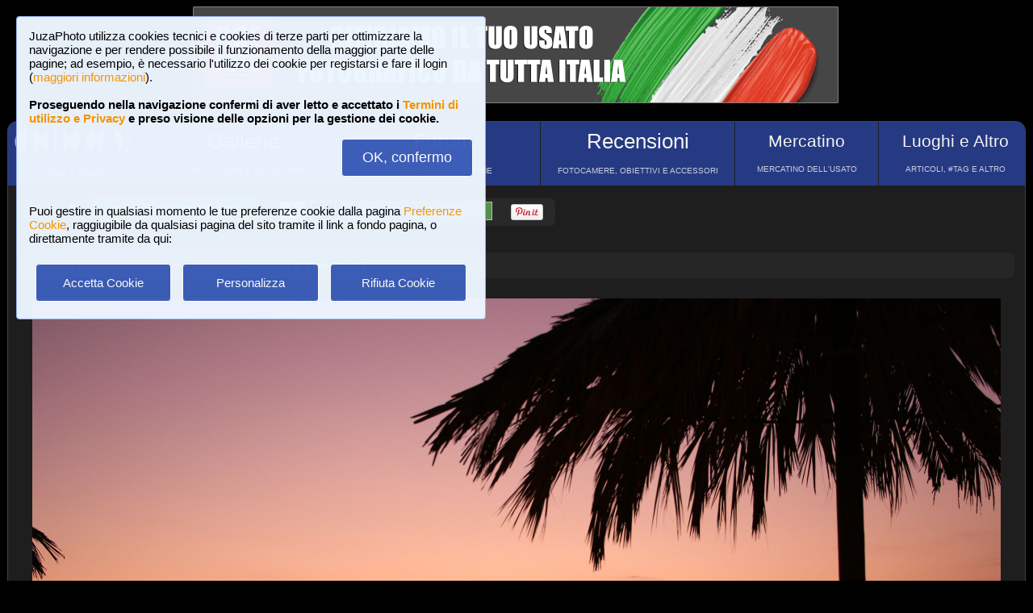

--- FILE ---
content_type: text/html; charset=UTF-8
request_url: https://www.juzaphoto.com/galleria.php?t=3662565&l=it
body_size: 9341
content:
<!DOCTYPE html><html lang="it"><head><meta http-equiv="Content-Type" content="text/html; charset=UTF-8"> 
<meta name='description' content='Piscinas al tramonto 03' ><title>Piscinas al tramonto 03 | JuzaPhoto</title>
<script type="text/javascript" src="https://dynamic.rcefoto.com/jsapi/rcefoto-v1.js" async></script><script>
function showFamily(str, str2) {
    const target = document.getElementById(str2);

    if (!target) return false;

    if (!str) {
        target.innerHTML = "";
        return false;
    }

    fetch("ajax_lifelists.php?l=it&familylist=" + encodeURIComponent(str))
        .then(response => {
            if (!response.ok) {
                throw new Error(response.status);
            }
            return response.text();
        })
        .then(html => {
            target.innerHTML = html;
        })
        .catch(error => {
            console.error("AJAX error:", error);
        });

    return false;
}
</script><script>
function createAutocomplete(inputId, listId, dataArray) {
    const input = document.getElementById(inputId);
    const list = document.getElementById(listId);

    function syncWidth() {
        list.style.width = input.offsetWidth + "px";
    }

    syncWidth();
    window.addEventListener("resize", syncWidth);

    input.addEventListener("input", function () {
        const value = this.value.toLowerCase().trim();
        list.innerHTML = "";

        if (!value) {
            list.style.display = "none";
            return;
        }

        const matches = dataArray.filter(item =>
            item.toLowerCase().includes(value)
        );

        if (matches.length === 0) {
            list.style.display = "none";
            return;
        }

        matches.forEach(itemText => {
            const item = document.createElement("div");
            item.textContent = itemText;

            item.style.padding = "8px";
            item.style.cursor = "pointer";
            item.style.color = "#000"; 

            item.addEventListener("mouseover", () => {
                item.style.background = "#f0f0f0";
            });

            item.addEventListener("mouseout", () => {
                item.style.background = "#fff";
            });

            item.addEventListener("click", () => {
                input.value = itemText;
                list.innerHTML = "";
                list.style.display = "none";
            });

            list.appendChild(item);
        });

        list.style.display = "block";
    });

    document.addEventListener("click", function (e) {
        if (!e.target.closest("#" + inputId)) {
            list.innerHTML = "";
            list.style.display = "none";
        }
    });
}
</script><script>
	function change_image_new1() {
	foto01.style.display='block';
	foto02.style.display='none';
	foto03.style.display='none';
		
	icona01.style.opacity='0.4';
	icona02.style.opacity='1.0';
	icona03.style.opacity='1.0';
}

function change_image_new2() {
	foto01.style.display='none';
	foto02.style.display='block';
	foto03.style.display='none';
				
	icona02.style.opacity='0.4';
	icona01.style.opacity='1.0';
	icona03.style.opacity='1.0';
}

function change_image_new3() {
	foto01.style.display='none';
	foto02.style.display='none';
	foto03.style.display='block';
				
	icona03.style.opacity='0.4';
	icona01.style.opacity='1.0';
	icona02.style.opacity='1.0';
}
</script>
<script>
function ajax_brandlist(listboxname, boxname, brandname, lenscam, xlingua, numero_select = 0) {
    var xmlhttp = new XMLHttpRequest();

    xmlhttp.onreadystatechange = function () {
        if (xmlhttp.readyState === 4 && xmlhttp.status === 200) {
            var box = document.getElementById(listboxname);
            box.innerHTML = xmlhttp.responseText;
            box.style.display = 'block';
        }
    };

    xmlhttp.open(
        "GET",
        "ajax_brandlist_new.php"
        + "?listboxname=" + encodeURIComponent(listboxname)
        + "&boxname=" + encodeURIComponent(boxname)
        + "&brand=" + encodeURIComponent(brandname)
        + "&lenscam=" + encodeURIComponent(lenscam)
        + "&l=" + encodeURIComponent(xlingua)
        + "&numero_select=" + encodeURIComponent(numero_select),
        true
    );
    xmlhttp.send();
}
</script><script>
function toggle_arrows_opacity() {
	var e = document.getElementById('photo_arrow_l');
	if(e.style.opacity == '0')	e.style.opacity = '1.0';
	else	e.style.opacity = '0';
	
	var g = document.getElementById('photo_arrow_r');
	if(g.style.opacity == '0')	g.style.opacity = '1.0';
	else	g.style.opacity = '0';
	
	var h = document.getElementById('photo_arrow_down');
	if(h.style.opacity == '0')	h.style.opacity = '1.0';
	else	h.style.opacity = '0';
	
	var up = document.getElementById('photo_arrow_up');
	if(up.style.opacity == '0')	up.style.opacity = '1.0';
	else	up.style.opacity = '0';
}
</script><script>
(function () {

  function insertBBCode(textarea, open, close) {
    textarea.focus();

    const start = textarea.selectionStart;
    const end   = textarea.selectionEnd;

    const before = textarea.value.slice(0, start);
    const selected = textarea.value.slice(start, end);
    const after = textarea.value.slice(end);

    textarea.value = before + open + selected + close + after;

    const pos = start + open.length + selected.length + close.length;
    textarea.setSelectionRange(pos, pos);
  }

  document.addEventListener('click', function (e) {
    const button = e.target.closest('[data-open]');
    if (!button) return;

    const toolbar = button.closest('.bbcode-toolbar');
    if (!toolbar) return;

    const targetId = toolbar.dataset.target;
    const textarea = document.getElementById(targetId);
    if (!textarea) return;

    insertBBCode(textarea, button.dataset.open, button.dataset.close || '');
  });

})();
</script><script>
function AddLike(topic, nosi, lingua) {

    var xmlhttp;

    if (window.XMLHttpRequest) {
        xmlhttp = new XMLHttpRequest();
    } else {
        xmlhttp = new ActiveXObject("Microsoft.XMLHTTP");
    }

    xmlhttp.onreadystatechange = function () {
        if (xmlhttp.readyState === 4 && xmlhttp.status === 200) {

            // aggiorna il box "Piace a ..."
            var box = document.getElementById(topic);
            if (box) {
                box.innerHTML = xmlhttp.responseText;
            }
        }
    };

    xmlhttp.open(
        "GET",
        "ajax_like.php?t=" + encodeURIComponent(topic) +
        "&nosi=" + encodeURIComponent(nosi) +
        "&l=" + encodeURIComponent(lingua),
        true
    );

    xmlhttp.send();
}



function ajax_segnalibri(topic2,nosi2) {
	if (window.XMLHttpRequest)  { // code for IE7+, Firefox, Chrome, Opera, Safari
		xmlhttp=new XMLHttpRequest();
	}
	else  { // code for IE6, IE5
		xmlhttp=new ActiveXObject("Microsoft.XMLHTTP");
	}
	xmlhttp.onreadystatechange=function()  {
		if (xmlhttp.readyState==4 && xmlhttp.status==200)   {
			eval("document.getElementById('segn_nomail" + topic2 + "').innerHTML=xmlhttp.responseText;");
		}
	}
	xmlhttp.open("GET","ajax_segnalibri.php?t="+topic2+"&nosi="+nosi2);
	xmlhttp.send();
}
</script><script>
function ajax_bannerclicks(bannerid) {
	if (window.XMLHttpRequest)  { // code for IE7+, Firefox, Chrome, Opera, Safari
		xmlhttp=new XMLHttpRequest();
	}
	else  { // code for IE6, IE5
		xmlhttp=new ActiveXObject("Microsoft.XMLHTTP");
	}
	xmlhttp.open("GET","ajax_counter.php?idbanner="+bannerid);
	xmlhttp.send();
}
</script><script>
function Set_Cookie( name, value, expires, path, domain, secure )
{
// set time, it's in milliseconds
var today = new Date();
today.setTime( today.getTime() );

if ( expires )
{
expires = expires * 1000 * 60 * 60 * 24;
}
var expires_date = new Date( today.getTime() + (expires) );

document.cookie = name + "=" +escape( value ) +
( ( expires ) ? ";expires=" + expires_date.toGMTString() : "" ) +
( ( path ) ? ";path=" + path : "" ) +
( ( domain ) ? ";domain=" + domain : "" ) +
( ( secure ) ? ";secure" : "" );
}
</script>	<script type="text/javascript">
	function toggle_visibility(id) {
		var e = document.getElementById(id);
		if(e.style.display == 'none')	e.style.display = 'block';
		else	e.style.display = 'none';
	}
	</script>
	
	<script type="text/javascript">
	function toggle_visibility_inline(id) {
		var e = document.getElementById(id);
		if(e.style.display == 'none')	e.style.display = 'inline-block';
		else	e.style.display = 'none';
	}
	
	function toggle_visibility_inline2(id) {
		var e = document.getElementById(id);
		e.style.display = 'inline-block';
	}
	</script>
	
	<script type="text/javascript">
	function toggle_visibility2(id) {
		var e = document.getElementById(id);
		e.style.display = 'block';
	}
	function toggle_visibility3(id) {
		var e = document.getElementById(id);
		if (e) {
			e.style.display = 'none';
		}
	}
	</script>
		<div id="fb-root"></div>
	<script>(function(d, s, id) {
	  var js, fjs = d.getElementsByTagName(s)[0];
	  if (d.getElementById(id)) return;
	  js = d.createElement(s); js.id = id;
	  js.src = "//connect.facebook.net/en_US/sdk.js#xfbml=1&version=v2.5";
	  fjs.parentNode.insertBefore(js, fjs);
	}(document, 'script', 'facebook-jssdk'));</script>
	



	<script type="text/javascript">
	(function(d){
	  var f = d.getElementsByTagName('SCRIPT')[0], p = d.createElement('SCRIPT');
	  p.type = 'text/javascript';
	  p.async = true;
	  p.src = '//assets.pinterest.com/js/pinit.js';
	  f.parentNode.insertBefore(p, f);
	}(document));
	</script><link rel="canonical" href="https://www.juzaphoto.com/galleria.php?t=3662565&show=1&l=it"/><meta property="og:image" content="https://img5.juzaphoto.com/001/shared_files/uploads/3662565.jpg" /><link href="/css/juza45.css" rel=stylesheet type="text/css"> 
</head><body style="margin:1px"><div class="s_bluebox" style="z-index:99999; position:fixed; top:20px; left:20px; width:550px; border-radius:4px; opacity: 0.98; font-size:15px; padding:15px; ">JuzaPhoto utilizza cookies tecnici e cookies di terze parti per ottimizzare la navigazione e per rendere possibile il funzionamento della maggior parte delle pagine; ad 
	esempio, &egrave; necessario l'utilizzo dei cookie per registarsi e fare il login (<a href="article.php?l=it&article=terms_service_privacy#cookie">maggiori informazioni</a>). 
	<br><br><b>Proseguendo nella navigazione confermi di aver letto e accettato i <a href="article.php?l=it&article=terms_service_privacy">
	Termini di utilizzo e Privacy</a> e preso visione delle opzioni per la gestione dei cookie.</b><br><br><div style="text-align:right"><a href="javascript:location.reload(true)" 
		onclick="Set_Cookie( 'juzaphoto_accept_cookie_privacy', 'ok', '360', '/', '', '' )">
		<span class="s_btn_blue" style="padding:12px; padding-left:25px; padding-right:25px; font-size:18px; font-weight: normal; border-radius:4px; ">OK, confermo</span></a></div><br><br>Puoi gestire in qualsiasi momento le tue preferenze cookie dalla pagina <a href="myprofile.php?l=it&pg=cookie">Preferenze Cookie</a>, 
		raggiugibile da qualsiasi pagina del sito tramite il link a fondo pagina, o direttamente tramite da qui:<br><br>		
		<table style="width:100%; text-align:center"><tr>
		<td style="width:33%; padding:4px;"><a href="javascript:location.reload(true)" onclick="Set_Cookie( 'juzaphoto_accept_cookie_privacy', 'ok', '360', '/', '', '' )">
		<span class="s_btn_blue" style="width:80%; padding:14px; font-size:15px; font-weight: normal; border-radius:4px; ">Accetta Cookie</span></a></td>
		<td style="width:33%; padding:4px;"><a href="myprofile.php?l=it&pg=cookie" onclick="Set_Cookie( 'juzaphoto_accept_cookie_privacy', 'ok', '360', '/', '', '' )">
		<span class="s_btn_blue" style="width:80%; padding:14px; font-size:15px; font-weight: normal; border-radius:4px; ">Personalizza</span></a></td>
		<td style="width:33%; padding:4px;"><a href="javascript:location.reload(true)" onclick="Set_Cookie( 'juzaphoto_accept_cookie_privacy', 'ok', '360', '/', '', '' ); 
		Set_Cookie( 'juzaphoto_refuse_all_cookies', 'ok', '360', '/', '', '' )" >
		<span class="s_btn_blue" style="width:80%; padding:14px; font-size:15px; font-weight: normal; border-radius:4px; ">Rifiuta Cookie</span></a></td>
		</tr></table></div> <!--googleoff: index--><div style="margin-left: auto; margin-right: auto; width: 802px; margin-top:8px"><a onclick="ajax_bannerclicks('728');" href="https://www.rcefoto.com/vendi-o-scambia-il-tuo-usato-fotografico/" rel="nofollow" target="_blank"><img style="width:800px; height:120px" src="https://img2.juzaphoto.com/001/shared_files/rce_banner/zbnr_1769779450.jpg" alt="RCE Foto"></a></div><br> <!--googleon: index--><div class="s_main_div_flex" ><nav><table style="opacity:0.95; font-size:17px; width:101%; text-align:center; border-spacing:1px; margin:0px; position: absolute; top:-2px; left:-3px;"><tr><td class="s_mainmenu2018" style="border-top-left-radius:3px; position:relative; width:13%; overflow:hidden; padding:0px; padding-top:8px; color:#FFFFFF; 
			line-height: normal; font-size:12px"><a style="z-index:999; width:120%; height:120%; position: absolute; top:-4px; left:-4px" href="/home.php?l=it"></a>
			<img src="/shared_files/layout/logojuza_2.png" style="width:94%; margin-left:-7px"  alt="JuzaPhoto">
			<div style="opacity:1; font-size:10px; line-height: 140%; padding:8px; margin-top:3px">HOME E NEWS</div></td><td class="s_mainmenu2018" style="position:relative; width:20%; overflow:hidden; padding:0px; padding-top:8px; color:#FFFFFF; line-height: normal; font-size:12px">
			<a style="z-index:999; width:120%; height:120%; position: absolute; top:-4px; left:-4px" href="/gallerie.php?l=it"></a>
			<span style="font-size:26px">Gallerie</span><br>
			<div style="opacity:0.8; font-size:10px; line-height: 140%; padding:8px; margin-top:6px">2,958,428 FOTO E 16 GALLERIE</div></td><td class="s_mainmenu2018" style="position:relative; width:19%; overflow:hidden; padding:0px; padding-top:8px; color:#FFFFFF; line-height: normal; font-size:12px">
			<a style="z-index:999; width:120%; height:120%; position: absolute; top:-4px; left:-4px" href="/forum.php?l=it"></a>
			<span style="font-size:26px">Forum</span><br>
			<div style="opacity:0.8; font-size:10px; line-height: 140%; padding:8px; margin-top:6px">FORUM DI DISCUSSIONE</div></td><td class="s_mainmenu2018" style="position:relative; width:19%; overflow:hidden; padding:0px; padding-top:8px; color:#FFFFFF; line-height: normal; font-size:12px">
			<a style="z-index:999; width:120%; height:120%; position: absolute; top:-4px; left:-4px" href="/recensione.php?l=it"></a>
			<span style="font-size:26px">Recensioni</span><br>
			<div style="opacity:0.8; font-size:10px; line-height: 140%; padding:8px; margin-top:6px">FOTOCAMERE, OBIETTIVI E ACCESSORI</div></td><td class="s_mainmenu2018" style="position:relative; width:14%; overflow:hidden; padding:0px; padding-top:8px; color:#FFFFFF; line-height: normal; font-size:12px">
			<a style="z-index:999; width:120%; height:120%; position: absolute; top:-4px; left:-4px" href="/mercatino.php?l=it"></a>
			<span style="font-size:21px">Mercatino</span><br>
			<div style="opacity:0.8; font-size:10px; line-height: 140%; padding:8px; margin-top:8px">MERCATINO DELL&#39;USATO</div></td><td class="s_mainmenu2018" style="border-top-right-radius:3px; position:relative; width:15%; overflow:hidden; padding:0px; padding-top:8px; color:#FFFFFF; 
			line-height: normal; font-size:12px"><a style="z-index:999; width:120%; height:120%; position: absolute; top:-4px; left:-4px" href="/plaza.php?l=it"></a>
			<span style="font-size:21px">Luoghi e Altro</span><br>
			<div style="opacity:0.8; font-size:10px; line-height: 140%; padding:8px; margin-top:8px">ARTICOLI, #TAG E ALTRO</div></td></tr></table></nav><br><br><br><br><br><table style="width:100%; font-size:16px"><tr><td><table style="float:left; margin-left:10px; border-spacing:1px;"><tr><td style="padding:6px; min-height:22px; padding-left:15px; padding-right:15px; border-top-left-radius:6px; border-bottom-left-radius:6px;" class="s_tablerow">
			<a href="#" onclick="toggle_visibility('loginbox'); return false">Login <img style="width:14px; margin-bottom:2px" src="/shared_files/layout/logout2b.gif" alt="Logout"></a></td>
			<td style="padding:6px; min-height:22px; padding-left:25px; padding-right:25px; border-top-right-radius:6px; border-bottom-right-radius:6px; background-color:green">
			<a href="/join.php?l=it"><b><span style="color:white">Iscriviti a JuzaPhoto!</span></b></a></td></tr></table><div id="barra_juza" style=" position:relative; height:34px; background-color:#292929; border-radius:6px; float:left; margin-left:12px; padding-right:10px; 
		margin-top:2px;"><div style="float:left; margin:5px; opacity:0.9">&nbsp; 
		<a href="javascript:location.reload(true)" onclick="Set_Cookie( 'juzaphoto', 'white', '180', '/', '', '' )">
		<span style="margin-right:3px; height: 24px; background-color:#FFFFFF; border-style:solid; border-width:1px; border-color: #CBCBCB; 
		font-size:18px; color: #000000; padding-top:0px; padding-bottom:2px; padding-left:8px; padding-right:8px"><b>A</b></span></a> 
		 <a href="javascript:location.reload(true)" onclick="Set_Cookie( 'juzaphoto', 'black', '180', '/', '', '' )">
		<span style="margin-right:3px; height: 24px; background-color:#000000; border-style:solid; border-width:1px; border-color: #CBCBCB; font-size:18px; color: #FFFFFF; 
		padding-top:0px; padding-bottom:2px; padding-left:8px; padding-right:8px"><b>A</b></span></a>  
		 <a href="article.php?l=it&amp;article=faq"><span style="margin-right:3px; height: 24px; background-color:#3754AA; border-style:solid; border-width:1px; 
		border-color: #8BA2E6; font-size:16px; color: #FFFFFF; padding:2px; padding-left:10px; padding-right:10px"><b>?</b> AIUTO</span></a>
		 <a href="search.php?l=it"><span style="margin-right:3px; width: 116px; height: 24px; background-color:#5B9B4F; border-style:solid; border-width:1px; 
		border-color: #B8DEB1; font-size:16px; color: #FFFFFF; padding:2px; padding-left:10px; padding-right:10px">RICERCA</span></a>
		</div><div id="facebook" style="float:left; margin:5px; margin-top:7px; max-width:97px; overflow: hidden">
				<div class="fb-share-button" data-layout="button_count"></div></div>
<div id="pint" style="float:left; margin:5px; margin-top:7px; max-width:80px; overflow: hidden"><a href="//pinterest.com/pin/create/button/?url=https%3A%2F%2Fwww.juzaphoto.com%2Fgalleria.php%3Ft%3D%26l%3Dit&media=https%3A%2F%2Fimg5.juzaphoto.com%2F001%2Fshared_files%2Fuploads%2F.jpg&description=Piscinas+al+tramonto+03" data-pin-do="buttonPin" data-pin-config="beside">
				<img src="//assets.pinterest.com/images/pidgets/pin_it_button.png" /></a></div></div></td></tr></table><div style="width:98%; margin-left: auto; margin-right: auto; font-size:13px;"><div id="loginbox" class="s_newsbox" style="width:580px; min-height:120px; display:none;"><form name="modulologin" action="join.php?l=it&amp;o=logged" 
		method="post"> Nome Utente <b>o</b> e-mail : <input type="text" name="form_username" size="60" maxlength="100" >
		<br><br>Password : <input type="password" name="form_psw" size="71" maxlength="100" ><br><br><input type="submit" value="Login" ></form>
		<br>Hai dimenticato password o nome utente? <a href="join.php?l=it&amp;o=nuovapsw">Clicca qui per recuperare i dati!</a></div><br><br><div class="s_breadcumbs" ><ol itemscope itemtype="https://schema.org/BreadcrumbList" style="display:inline-block; margin:0px; padding:0px"><li itemprop="itemListElement" itemscope itemtype="https://schema.org/ListItem" style="display:inline-block"><a itemtype="https://schema.org/Thing" itemprop="item" href="gallerie.php?l=it"><span itemprop="name">Gallerie</span></a><meta itemprop="position" content="1" /></li> &raquo; <li itemprop="itemListElement" itemscope itemtype="https://schema.org/ListItem" style="display:inline-block"><a itemtype="https://schema.org/Thing" itemprop="item" href="galleria.php?cat=18&amp;srt=&amp;show=&amp;tempo=&amp;l=it"><span itemprop="name">Paesaggio con elementi umani</span></a><meta itemprop="position" content="2" /></li> &raquo; Piscinas al tramonto 03</ol></div><div style="text-align:center; max-width:1200px; margin-left:auto; margin-right:auto;"><a name="3662565">&nbsp;</a><div style="position:relative; display: inline-block; margin-top:10px; max-width:1200px; min-height:800.4px; overflow:hidden;"><img onload="setTimeout(toggle_arrows_opacity, 2000);" oncontextmenu="return false;" id="foto_big" style="z-index:2; max-width:100%; max-height:1200px;" 
			src="https://img5.juzaphoto.com/001/shared_files/uploads/3662565_l.jpg" title="Piscinas al tramonto 03" 
			alt="Piscinas al tramonto 03"><div id="photo_arrow_l" style="opacity:1.0;" class="s_photo_arrow_l">
			<a href="galleria.php?t=3662560&amp;l=it" class="s_clickable_linkblock" ></a></div><div id="photo_arrow_r" style="opacity:1.0;" class="s_photo_arrow_r">
			<a href="galleria.php?t=3662566&amp;l=it" class="s_clickable_linkblock" ></a></div><div id="photo_arrow_up" style="z-index:4; opacity:1.0; position: absolute; top:20px; left:20%; width:60%; height:40px; overflow: hidden" ><a href="adapted.php?t=3662565&l=it" style="color:white; font-size:18px"><img src="shared_files/layout/adapt_to_page.gif" style="height:30px; vertical-align:middle; margin-right:2px; margin-bottom:4px" > Adatta alla pagina</a></div><div id="photo_arrow_down" style="opacity:1.0;" class="s_photo_arrow_down" ><a href="hr.php?t=3662565&amp;r=78823&l=it" style="color:white; font-size:16px"><img src="shared_files/layout/mag_lens.png" class="s_mag_lens" > 17.0 MEGAPIXEL</a></div><img src="shared_files/layout/spacer.gif" onclick="toggle_arrows_opacity();" style="width:100%; height:100%; position:absolute; top:0px; left:0px; z-index:3"></div></div><br><div style="width:100%; position:relative; padding:0px; overflow:hidden; border-radius:15px;"><table style="width:100%; margin:0px; padding:0px;"><tr> 
		<td colspan="2" style="padding:10px; margin:0px; width:18%; background-color:#000000; color:#FFFFFF; max-width:100px; max-height:100px; overflow:hidden; position: relative"><a href="me.php?p=&pg=276667&l=it"><img src="shared_files/layout/spacer.gif" style="position: absolute; top:-2px; left:-2px; width: 120%; height: 120%" alt=""></a><img src="shared_files/layout/gallery_squares.png" style="height:18px; vertical-align:bottom" >
				<span style="font-size:18px"> Arbus e dintorni - Sardegna</span><br><br><a style="font-size:12px; text-align:center; color:#FE642E" href="me.php?p=&pg=276667&l=it">
				Vedi galleria (10 foto)</a></td><td style="padding:0px; margin:0px; width: 9%; background-image:url('https://img5.juzaphoto.com/001/shared_files/uploads/3290797_ms.jpg'); 
					background-position:center center; background-size: cover "><a href="galleria.php?t=3290797&amp;l=it"><img src="shared_files/layout/spacer.gif" style="width: 100%;" alt=""></a></td><td style="padding:0px; margin:0px; width: 9%; background-image:url('https://img5.juzaphoto.com/001/shared_files/uploads/3290801_ms.jpg'); 
					background-position:center center; background-size: cover "><a href="galleria.php?t=3290801&amp;l=it"><img src="shared_files/layout/spacer.gif" style="width: 100%;" alt=""></a></td><td style="padding:0px; margin:0px; width: 9%; background-image:url('https://img5.juzaphoto.com/001/shared_files/uploads/3291664_ms.jpg'); 
					background-position:center center; background-size: cover "><a href="galleria.php?t=3291664&amp;l=it"><img src="shared_files/layout/spacer.gif" style="width: 100%;" alt=""></a></td><td style="padding:0px; margin:0px; width: 9%; background-image:url('https://img5.juzaphoto.com/001/shared_files/uploads/3308149_ms.jpg'); 
					background-position:center center; background-size: cover "><a href="galleria.php?t=3308149&amp;l=it"><img src="shared_files/layout/spacer.gif" style="width: 100%;" alt=""></a></td><td style="padding:0px; margin:0px; width: 9%; background-image:url('https://img5.juzaphoto.com/001/shared_files/uploads/3662558_ms.jpg'); 
					background-position:center center; background-size: cover "><a href="galleria.php?t=3662558&amp;l=it"><img src="shared_files/layout/spacer.gif" style="width: 100%;" alt=""></a></td><td style="padding:0px; margin:0px; width: 9%; background-image:url('https://img5.juzaphoto.com/001/shared_files/uploads/3662559_ms.jpg'); 
					background-position:center center; background-size: cover "><a href="galleria.php?t=3662559&amp;l=it"><img src="shared_files/layout/spacer.gif" style="width: 100%;" alt=""></a></td><td style="padding:0px; margin:0px; width: 9%; background-image:url('https://img5.juzaphoto.com/001/shared_files/uploads/3662560_ms.jpg'); 
					background-position:center center; background-size: cover "><a href="galleria.php?t=3662560&amp;l=it"><img src="shared_files/layout/spacer.gif" style="width: 100%;" alt=""></a></td><td style="opacity:0.2; padding:0px; margin:0px; width: 9%; background-image:url('https://img5.juzaphoto.com/001/shared_files/uploads/3662565_ms.jpg'); 
				background-position:center center; background-size: cover"><img src="shared_files/layout/spacer.gif" style="width: 100%;" alt=""></td><td style="padding:0px; margin:0px; width: 9%; background-image:url('https://img5.juzaphoto.com/001/shared_files/uploads/3662566_ms.jpg'); 
					background-position:center center; background-size: cover "><a href="galleria.php?t=3662566&amp;l=it"><img src="shared_files/layout/spacer.gif" style="width: 100%;" alt=""></a></td></tr><tr><td style="padding:0px; margin:0px; width: 9%; background-image:url('https://img5.juzaphoto.com/001/shared_files/uploads/3662572_ms.jpg'); 
					background-position:center center; background-size: cover "><a href="galleria.php?t=3662572&amp;l=it"><img src="shared_files/layout/spacer.gif" style="width: 100%;" alt=""></a></td><td style="padding:0px; margin:0px; width: 9%;"> </td><td style="padding:0px; margin:0px; width: 9%;"> </td><td style="padding:0px; margin:0px; width: 9%;"> </td><td style="padding:0px; margin:0px; width: 9%;"> </td><td style="padding:0px; margin:0px; width: 9%;"> </td><td style="padding:0px; margin:0px; width: 9%;"> </td><td style="padding:0px; margin:0px; width: 9%;"> </td><td style="padding:0px; margin:0px; width: 9%;"> </td><td style="padding:0px; margin:0px; width: 9%;"> </td><td style="padding:0px; margin:0px; width: 9%;"> </td></tr></table></div><br><div class="s_infobox" style="padding:12px; position: relative"><span class="style_firma" style="font-size: 13px; opacity:0.8"><b>Piscinas al tramonto 03</b></span><span class="style_firma" style="font-size: 13px; opacity:0.6"> <i> inviata il 20 Luglio 2020 ore 19:51 da <b><a href="me.php?l=it&amp;p=130315">CosWeb</a></b>. 
	<b>4</b> commenti, 312 visite.</i></span><br><img src="shared_files/layout/spacer.gif" style="height:5px; width:10px;" alt=""><br><div class="dropdown"><a href="recensione.php?l=it&amp;t=canon_100d">Canon 100D</a>,<div class="dropdown-content" ><div class="s_newsbox" style="padding:4px;"><a href="recensione.php?l=it&amp;t=canon_100d" class="s_clickable_linkblock"></a><table><tr><td rowspan="2" style="background-color:#FFFFFF">
			<img style="width:205px; height:205px; margin-right:1px" src="shared_files/recensioni/canon_100d_s.jpg" alt="Canon 100D"></td><td style="width: 100px; height:100px; 
						background-image:url('https://img2.juzaphoto.com/002/shared_files/uploads/2173001_ms.jpg'); background-position: center center; background-size: cover; "><img src="shared_files/layout/spacer.gif" style="width: 100px; height:100px;" alt=""></td><td style="width: 100px; height:100px; 
						background-image:url('https://img2.juzaphoto.com/001/shared_files/uploads/1446117_ms.jpg'); background-position: center center; background-size: cover; "><img src="shared_files/layout/spacer.gif" style="width: 100px; height:100px;" alt=""></td><td style="width: 100px; height:100px; 
						background-image:url('https://img2.juzaphoto.com/002/shared_files/uploads/2707003_ms.jpg'); background-position: center center; background-size: cover; "><img src="shared_files/layout/spacer.gif" style="width: 100px; height:100px;" alt=""></td><td style="width: 100px; height:100px; 
						background-image:url('https://img2.juzaphoto.com/001/shared_files/uploads/1578849_ms.jpg'); background-position: center center; background-size: cover; "><img src="shared_files/layout/spacer.gif" style="width: 100px; height:100px;" alt=""></td></tr><tr><td style="width: 100px; height:100px; 
						background-image:url('https://img2.juzaphoto.com/002/shared_files/uploads/2074205_ms.jpg'); background-position: center center; background-size: cover; "><img src="shared_files/layout/spacer.gif" style="width: 100px; height:100px;" alt=""></td><td style="width: 100px; height:100px; 
						background-image:url('https://img6.juzaphoto.com/001/shared_files/uploads/4143570_ms.jpg'); background-position: center center; background-size: cover; "><img src="shared_files/layout/spacer.gif" style="width: 100px; height:100px;" alt=""></td><td style="width: 100px; height:100px; 
						background-image:url('https://img2.juzaphoto.com/002/shared_files/uploads/1736552_ms.jpg'); background-position: center center; background-size: cover; "><img src="shared_files/layout/spacer.gif" style="width: 100px; height:100px;" alt=""></td><td style="width: 100px; height:100px; 
						background-image:url('https://img2.juzaphoto.com/001/shared_files/uploads/1546995_ms.jpg'); background-position: center center; background-size: cover; "><img src="shared_files/layout/spacer.gif" style="width: 100px; height:100px;" alt=""></td></tr></table></div></div></div> <div class="dropdown"><a href="recensione.php?l=it&amp;t=canon_24-105stm">Canon EF 24-105mm f/3.5-5.6 IS STM</a><div class="dropdown-content" ><div class="s_newsbox" style="padding:4px;"><a href="recensione.php?l=it&amp;t=canon_24-105stm" class="s_clickable_linkblock"></a><table><tr><td rowspan="2" style="background-color:#FFFFFF">
			<img style="width:205px; height:205px; margin-right:1px" src="shared_files/recensioni/canon_24-105stm_s.jpg" alt="Canon EF 24-105mm f/3.5-5.6 IS STM"></td><td style="width: 100px; height:100px; 
						background-image:url('https://img5.juzaphoto.com/001/shared_files/uploads/3519020_ms.jpg'); background-position: center center; background-size: cover; "><img src="shared_files/layout/spacer.gif" style="width: 100px; height:100px;" alt=""></td><td style="width: 100px; height:100px; 
						background-image:url('https://img2.juzaphoto.com/001/shared_files/uploads/3083011_ms.jpg'); background-position: center center; background-size: cover; "><img src="shared_files/layout/spacer.gif" style="width: 100px; height:100px;" alt=""></td><td style="width: 100px; height:100px; 
						background-image:url('https://img5.juzaphoto.com/001/shared_files/uploads/3436998_ms.jpg'); background-position: center center; background-size: cover; "><img src="shared_files/layout/spacer.gif" style="width: 100px; height:100px;" alt=""></td><td style="width: 100px; height:100px; 
						background-image:url('https://img5.juzaphoto.com/001/shared_files/uploads/3450621_ms.jpg'); background-position: center center; background-size: cover; "><img src="shared_files/layout/spacer.gif" style="width: 100px; height:100px;" alt=""></td></tr><tr><td style="width: 100px; height:100px; 
						background-image:url('https://img7.juzaphoto.com/001/shared_files/uploads/4894868_ms.jpg'); background-position: center center; background-size: cover; "><img src="shared_files/layout/spacer.gif" style="width: 100px; height:100px;" alt=""></td><td style="width: 100px; height:100px; 
						background-image:url('https://img8.juzaphoto.com/001/shared_files/uploads/5005575_ms.jpg'); background-position: center center; background-size: cover; "><img src="shared_files/layout/spacer.gif" style="width: 100px; height:100px;" alt=""></td><td style="width: 100px; height:100px; 
						background-image:url('https://img5.juzaphoto.com/001/shared_files/uploads/3527986_ms.jpg'); background-position: center center; background-size: cover; "><img src="shared_files/layout/spacer.gif" style="width: 100px; height:100px;" alt=""></td><td style="width: 100px; height:100px; 
						background-image:url('https://img5.juzaphoto.com/001/shared_files/uploads/3794789_ms.jpg'); background-position: center center; background-size: cover; "><img src="shared_files/layout/spacer.gif" style="width: 100px; height:100px;" alt=""></td></tr></table></div></div></div> a 24mm, 1/25 f/3.5, ISO 100, mano libera. <span style="font-size: 13px; opacity:0.5"><i><br><br>   <br><br></i></span><br><a href="hr.php?t=3662565&amp;r=78823&l=it" target="_blank">
			<span class="s_btn_blue">Vedi in alta risoluzione 17.0 MP</span></a> &nbsp; <br><br><div id="3662565"><i>Piace a 6 persone: <a href="me.php?l=it&amp;p=143039">Antonio Dell&#39;Aquila</a>, <a href="me.php?l=it&amp;p=224627">Daniele Origgi</a>, <a href="me.php?l=it&amp;p=189324">Fabio F77</a>, <a href="me.php?l=it&amp;p=120811">Giovanni e Davide</a>, <a href="me.php?l=it&amp;p=126004">Maverok</a>, <a href="me.php?l=it&amp;p=82521">Palmieri Raimondo</a></i></div> </div><br><table style="width:100%"><tr><td  style="vertical-align:top;"><br><div class="s_infobox" style="padding:12px;"><h2>Che cosa ne pensi di questa foto?</h2><br>
		<i>Hai domande e curiosit&agrave; su questa immagine? Vuoi chiedere qualcosa all'autore, dargli suggerimenti per migliorare, oppure 
	complimentarti per una foto che ti ha colpito particolarmente?<br><br><br>Puoi farlo <b><a href="join.php?l=it">iscrivendoti a JuzaPhoto</a></b>, &egrave; semplice e 
	gratuito!<br><br>Non solo: iscrivendoti potrai creare una tua pagina personale, pubblicare foto, ricevere commenti e sfruttare tutte le funzionalit&agrave; di JuzaPhoto. 
	Con oltre 257000iscritti, c'&egrave; spazio per tutti, dal principiante al professionista.</i><br><br><br></div>﻿<a id="20917696"><br></a><table style="border-spacing: 0px; width:100%"><tr><td class="s_avatarbox" ><div style="padding:6px; text-align:center; font-size:13px; width:128px; overflow:hidden; white-space: nowrap;" ><a href="me.php?l=it&amp;p=82521">Palmieri Raimondo</a></div>
		<div style="position:relative; padding:0px; height:150px; overflow:hidden"><a href="me.php?l=it&amp;p=82521"><img style="height:150px; width:150px;" src="https://img8.juzaphoto.com/001/uploads_avatar/av_82521_29190.jpg" alt="avatar"></a><img src="shared_files/layout/supporter_button_new.gif" class="s_avatar_statusbutton" alt="supporter"></div></td><td class="s_newsbox" style="position:relative; vertical-align:top; border-left-style: none; max-width:500px; overflow: hidden; min-height:130px; padding:10px; 
			 border-top-left-radius:0px; border-bottom-left-radius:0px; word-wrap: break-word; padding-bottom:40px;"><div style="display: flex; align-items: center;">
			<span style="font-size:12px; opacity:0.25;">inviato il 27 Luglio 2020 ore 18:19</span> &nbsp;  &nbsp; <br></div><br><span id="text_t1_20917696">Una composizione che sa di bellissima..... <br> 7 ciao Ray Palm- </span><span id="text_t2_20917696" style="display:none"> </span><div id="pulsantipost20917696" style="position:absolute; bottom:0px; left:0px; padding:4px; margin-bottom:6px; padding-left:10px; "></div></td></tr></table>﻿<a id="20918173"><br></a><table style="border-spacing: 0px; width:100%"><tr><td class="s_avatarbox" ><div style="padding:6px; text-align:center; font-size:13px; width:128px; overflow:hidden; white-space: nowrap;" ><a href="me.php?l=it&amp;p=130315">CosWeb</a></div>
		<div style="position:relative; padding:0px; height:150px; overflow:hidden"><a href="me.php?l=it&amp;p=130315"><img style="height:150px; width:150px;" src="shared_files/layout/avatar_letters/avatar_letter_c.jpg" alt="avatar"></a><img src="shared_files/layout/junior_button_new.gif" class="s_avatar_statusbutton" alt="junior"></div></td><td class="s_newsbox" style="position:relative; vertical-align:top; border-left-style: none; max-width:500px; overflow: hidden; min-height:130px; padding:10px; 
			 border-top-left-radius:0px; border-bottom-left-radius:0px; word-wrap: break-word; padding-bottom:40px;"><div style="display: flex; align-items: center;">
			<span style="font-size:12px; opacity:0.25;">inviato il 27 Luglio 2020 ore 19:23</span> &nbsp;  &nbsp; <br></div><br><span id="text_t1_20918173">Grazie, Ray <br> Costanzo </span><span id="text_t2_20918173" style="display:none"> </span><div id="pulsantipost20918173" style="position:absolute; bottom:0px; left:0px; padding:4px; margin-bottom:6px; padding-left:10px; "></div></td></tr></table>﻿<a id="24567156"><br></a><table style="border-spacing: 0px; width:100%"><tr><td class="s_avatarbox" ><div style="padding:6px; text-align:center; font-size:13px; width:128px; overflow:hidden; white-space: nowrap;" ><a href="me.php?l=it&amp;p=224627">Daniele Origgi</a></div>
		<div style="position:relative; padding:0px; height:150px; overflow:hidden"><a href="me.php?l=it&amp;p=224627"><img style="height:150px; width:150px;" src="https://img8.juzaphoto.com/001/uploads_avatar/av_224627_97704.jpg" alt="avatar"></a><img src="shared_files/layout/senior_button_new.gif" class="s_avatar_statusbutton" alt="senior"></div></td><td class="s_newsbox" style="position:relative; vertical-align:top; border-left-style: none; max-width:500px; overflow: hidden; min-height:130px; padding:10px; 
			 border-top-left-radius:0px; border-bottom-left-radius:0px; word-wrap: break-word; padding-bottom:40px;"><div style="display: flex; align-items: center;">
			<span style="font-size:12px; opacity:0.25;">inviato il 25 Gennaio 2022 ore 22:19</span> &nbsp;  &nbsp; <br></div><br><span id="text_t1_24567156">Ciao, bellissima anche questa </span><span id="text_t2_24567156" style="display:none"> </span><div id="pulsantipost24567156" style="position:absolute; bottom:0px; left:0px; padding:4px; margin-bottom:6px; padding-left:10px; "></div></td></tr></table>﻿<a id="24702514"><br></a><table style="border-spacing: 0px; width:100%"><tr><td class="s_avatarbox" ><div style="padding:6px; text-align:center; font-size:13px; width:128px; overflow:hidden; white-space: nowrap;" ><a href="me.php?l=it&amp;p=130315">CosWeb</a></div>
		<div style="position:relative; padding:0px; height:150px; overflow:hidden"><a href="me.php?l=it&amp;p=130315"><img style="height:150px; width:150px;" src="shared_files/layout/avatar_letters/avatar_letter_c.jpg" alt="avatar"></a><img src="shared_files/layout/junior_button_new.gif" class="s_avatar_statusbutton" alt="junior"></div></td><td class="s_newsbox" style="position:relative; vertical-align:top; border-left-style: none; max-width:500px; overflow: hidden; min-height:130px; padding:10px; 
			 border-top-left-radius:0px; border-bottom-left-radius:0px; word-wrap: break-word; padding-bottom:40px;"><div style="display: flex; align-items: center;">
			<span style="font-size:12px; opacity:0.25;">inviato il 16 Febbraio 2022 ore 23:09</span> &nbsp;  &nbsp; <br></div><br><span id="text_t1_24702514">Grazie Daniele <br> Un saluto Costanzo </span><span id="text_t2_24702514" style="display:none"> </span><div id="pulsantipost24702514" style="position:absolute; bottom:0px; left:0px; padding:4px; margin-bottom:6px; padding-left:10px; "></div></td></tr></table><br></td><td style="width:200px; vertical-align:top; text-align:center"><br><a onclick="ajax_bannerclicks('160');" target="_blank" href="https://fujifilmitalia.short.gy/x-half-juzaphoto"><img style="width:160px; height:600px; margin-bottom:5px" src="https://img2.juzaphoto.com/001/juzauploads/imgj_1769710018.jpg" alt="banner"></a><br><br><span class="style_firma" style="opacity:0.6; font-size:11px">Metti la tua pubblicit&agrave; su JuzaPhoto (<a href="article.php?l=it&amp;article=spazio_pubblicitario">info</a>)</span></div></td></tr></table>
		<br><div style="padding:6px; background-color:#292929; border-radius:6px; font-size:11px; display:inline-block; opacity:0.9"><i>Alcuni commenti possono essere stati tradotti automaticamente con Microsoft Translator.</i> 
		&nbsp;<a href="http://aka.ms/MicrosoftTranslatorAttribution" target="_blank"><img src="shared_files/layout/microsoft_translate.jpg" 
		style="border-radius:2px;vertical-align:middle; height:22px" alt="Microsoft Translator" ></a><br></div>
		<img src="shared_files/layout/spacer.gif" style="height:5px; width:10px;" alt=""><br><br><br></div><a class="s_newsbox" style="margin-top:-12px; min-height:0px; padding:3px; padding-right:10px; border-radius:0px; border-top-left-radius:10px; float:right; font-size:24px;" href="#top">&nbsp;&Hat;</a></div><br><div style="text-align:center;"><div class="style_firma" style="display: inline-block; position:relative; top:4px; font-size:12px; font-style:normal"><img src="shared_files/layout/i_info.png" style="width:15px"> <span style="font-size:14px;">JuzaPhoto contiene link affiliati Amazon ed Ebay e riceve una commissione in caso di acquisto attraverso link affiliati.</span><br><br><a onclick="Set_Cookie( 'juzaphotomobile', 'mobile', '30', '/', '', '' );" href="home.php?l=it">Versione per smartphone</a> - <b>juza.ea@gmail.com</b> - <a target="_blank" href="article.php?l=it&amp;article=terms_service_privacy">Termini di utilizzo e Privacy</a> - <a href="myprofile.php?l=it&pg=cookie">Preferenze Cookie</a> - P. IVA 01501900334 - REA 167997- PEC juzaphoto@pec.it<br><br><a href="https://www.juzaphoto.com">www.juzaphoto.com</a> - <a href="https://www.autoelettrica101.it" target="_blank" >www.autoelettrica101.it</a> </div><br><p class="style_firma" style="font-size:12px; letter-spacing: 4px; font-style:normal">Possa la Bellezza Essere Ovunque Attorno a Me</p>	<!-- Histats.com  START  (aync)-->
	<script type="text/javascript">var _Hasync= _Hasync|| [];
	_Hasync.push(['Histats.start', '1,630691,4,0,0,0,00010000']);
	_Hasync.push(['Histats.fasi', '1']);
	_Hasync.push(['Histats.track_hits', '']);
	(function() {
	var hs = document.createElement('script'); hs.type = 'text/javascript'; hs.async = true;
	hs.src = ('//s10.histats.com/js15_as.js');
	(document.getElementsByTagName('head')[0] || document.getElementsByTagName('body')[0]).appendChild(hs);
	})();</script>
	<noscript><a href="/" target="_blank"><img  src="//sstatic1.histats.com/0.gif?630691&101" alt="contatore stats" border="0"></a></noscript>
	<!-- Histats.com  END  --><script>
document.addEventListener('click', function (e) {

    var btn = e.target.closest('.btn-like, .btn-unlike');
    if (!btn) return;

    e.preventDefault();

    var wrapper = btn.closest('.like-wrapper');
    if (!wrapper) return;

    var topic  = wrapper.getAttribute('data-topic');
    var isLike = btn.classList.contains('btn-like');
    var action = isLike ? 'like' : 'unlike';

    AddLike(topic, action);

    wrapper.querySelector('.btn-like').style.display   = isLike ? 'none' : 'inline';
    wrapper.querySelector('.btn-unlike').style.display = isLike ? 'inline' : 'none';
});
</script></div></body></html>